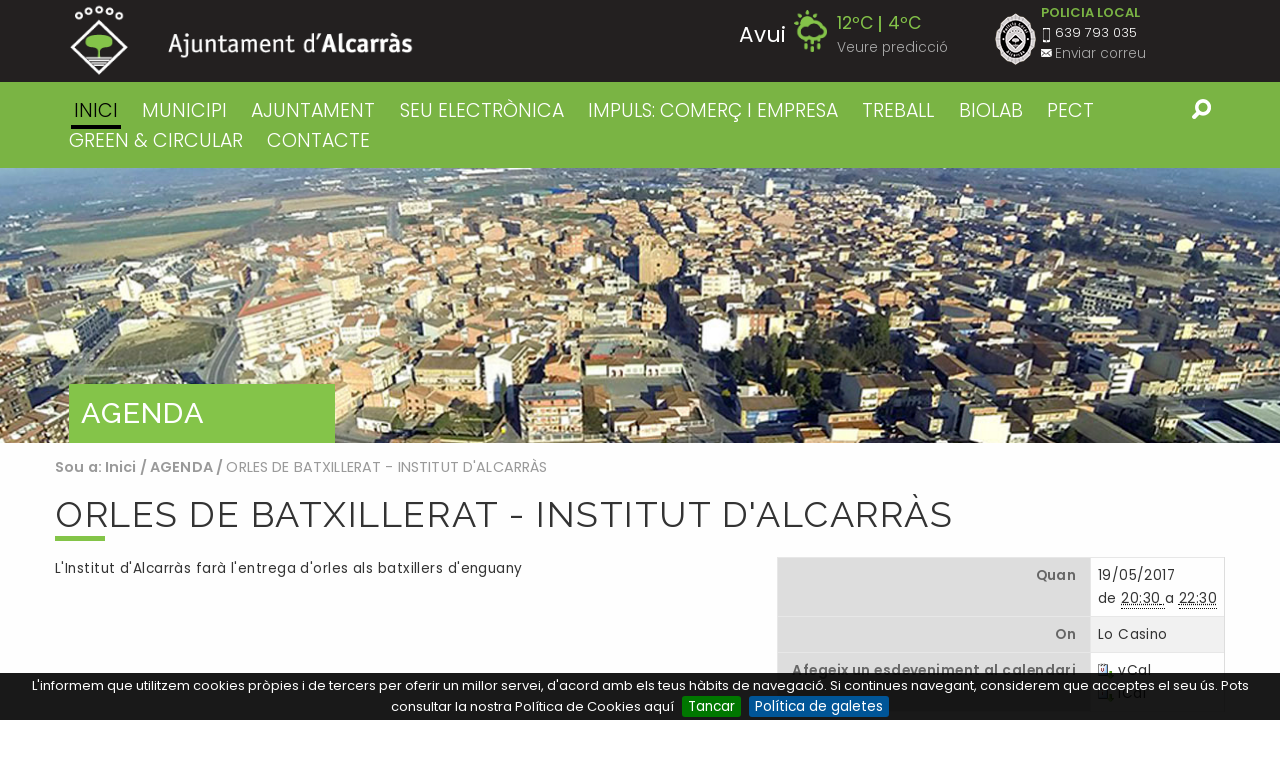

--- FILE ---
content_type: text/html;charset=utf-8
request_url: https://www.alcarras.cat/esdeveniments/orles-de-batxillerat-institut-dalcarras
body_size: 8419
content:

<!DOCTYPE html>

<html xmlns="http://www.w3.org/1999/xhtml" prefix="og: http://ogp.me/ns#" class="no-js" lang="ca">
    
    
    
    
    

<head>
    <meta http-equiv="Content-Type" content="text/html; charset=utf-8" />
    <meta property="og:image" content="https://www.alcarras.cat/esdeveniments/orles-de-batxillerat-institut-dalcarras/image_large" />
    <meta property="og:title" content="ORLES DE BATXILLERAT - INSTITUT D'ALCARRÀS" />
    
        <base href="https://www.alcarras.cat/esdeveniments/orles-de-batxillerat-institut-dalcarras" /><!--[if lt IE 7]></base><![endif]-->
    
    
        <meta content="text/html" name="DC.format" /><meta content="NouEvent" name="DC.type" /><meta content="2017/05/04 - " name="DC.date.valid_range" /><meta content="Ensenyament" name="keywords" /><meta content="2017-05-04T16:41:08+01:00" name="DC.date.modified" /><meta content="Ensenyament" name="DC.subject" /><meta content="2017-05-04T16:39:41+01:00" name="DC.date.created" /><meta content="ca" name="DC.language" />

  
    <link rel="stylesheet" type="text/css" media="screen" href="https://www.alcarras.cat/portal_css/Plone%20THEME%20Ajuntament%20Alcarras/reset-cachekey-7c2e973626bb81c4e8c8b0ada8dd3d49.css" />
    <link rel="stylesheet" type="text/css" media="screen" href="https://www.alcarras.cat/portal_css/Plone%20THEME%20Ajuntament%20Alcarras/base-cachekey-545208453adf1059d7759e41c6712c6b.css" />
    <link rel="stylesheet" type="text/css" href="https://www.alcarras.cat/portal_css/Plone%20THEME%20Ajuntament%20Alcarras/collective.js.jqueryui.custom.min-cachekey-2363fe28669e854782e0240db68221d9.css" />
        <!--[if lt IE 8]>    
    
    <link rel="stylesheet" type="text/css" media="screen" href="https://www.alcarras.cat/portal_css/Plone%20THEME%20Ajuntament%20Alcarras/IEFixes-cachekey-b455ae5714d5b90f2914fe4b7330704b.css" />
        <![endif]-->
    
    <style type="text/css" media="all">@import url(https://www.alcarras.cat/portal_css/Plone%20THEME%20Ajuntament%20Alcarras/TTGoogleMapStyle-cachekey-ef97d66f9ec2ba87e7d2895774d7648e.css);</style>
    <link rel="stylesheet" type="text/css" href="https://www.alcarras.cat/portal_css/Plone%20THEME%20Ajuntament%20Alcarras/resourcecollective.js.fullcalendarfullcalendar-cachekey-f2da83154426446bc3056e5c99e200bb.css" />
    <style type="text/css">@import url(https://www.alcarras.cat/portal_css/Plone%20THEME%20Ajuntament%20Alcarras/solgema_contextualcontentmenu-cachekey-958b596211cc4759dc237a19612d72b4.css);</style>
    <link rel="stylesheet" type="text/css" media="screen" href="https://www.alcarras.cat/portal_css/Plone%20THEME%20Ajuntament%20Alcarras/resourceplone.formwidget.autocompletejquery.autocomplete-cachekey-9f3acf0f7a7cf9ba754b6ba04e470421.css" />
    <style type="text/css" media="screen">@import url(https://www.alcarras.cat/portal_css/Plone%20THEME%20Ajuntament%20Alcarras/resourceplone.formwidget.contenttreecontenttree-cachekey-5bde68f28edec9c49c4ed6b474e92440.css);</style>
    <link rel="stylesheet" type="text/css" media="screen" href="https://fonts.googleapis.com/css?family=Raleway:400,300,500,600,700" />
    <link rel="stylesheet" type="text/css" media="screen" href="https://fonts.googleapis.com/css?family=Poppins:400,600,300" />
    <link rel="stylesheet" type="text/css" media="screen" href="https://www.alcarras.cat/portal_css/Plone%20THEME%20Ajuntament%20Alcarras/resourceplonetheme.ajalcarras.stylesheetsionicons.min-cachekey-45df1acaa2ae9170e081f4ccaf557f85.css" />
    <style type="text/css" media="screen">@import url(https://www.alcarras.cat/portal_css/Plone%20THEME%20Ajuntament%20Alcarras/resourceplonetheme.ajalcarras.stylesheetsnormalize-cachekey-51134c8fe41a67b79481c6ca76a98341.css);</style>
    <style type="text/css" media="screen">@import url(https://www.alcarras.cat/portal_css/Plone%20THEME%20Ajuntament%20Alcarras/++resource++plonetheme.ajalcarras.stylesheets/foundation.min.css);</style>
    <style type="text/css" media="screen">@import url(https://www.alcarras.cat/portal_css/Plone%20THEME%20Ajuntament%20Alcarras/resourceplonetheme.ajalcarras.stylesheetsplone-foundation-fixes-cachekey-f2b68c9892fa671508729a1ce0e3ba71.css);</style>
    <style type="text/css" media="screen">@import url(https://www.alcarras.cat/portal_css/Plone%20THEME%20Ajuntament%20Alcarras/resourceplonetheme.ajalcarras.stylesheetsjquery.bxslider-cachekey-927e48dbcf828fb2d77b5120888b9f7c.css);</style>
    <style type="text/css" media="screen">@import url(https://www.alcarras.cat/portal_css/Plone%20THEME%20Ajuntament%20Alcarras/resourceplonetheme.ajalcarras.stylesheetsmain-cachekey-20d642c95af22fc11e1e5f7a382ca664.css);</style>

  
  
    <script type="text/javascript" src="https://www.alcarras.cat/portal_javascripts/Plone%20THEME%20Ajuntament%20Alcarras/++resource++plonetheme.ajalcarras.javascripts/jquery.js"></script>
    <script type="text/javascript" src="https://www.alcarras.cat/portal_javascripts/Plone%20THEME%20Ajuntament%20Alcarras/register_function-cachekey-2f846661ad9d38173dde685fd04382ad.js"></script>
    <script type="text/javascript" src="https://www.alcarras.cat/portal_javascripts/Plone%20THEME%20Ajuntament%20Alcarras/collective.js.jqueryui.custom.min-cachekey-bee54aa0ddef7ea0b1e1b4c16b01299a.js"></script>
    <script type="text/javascript" src="https://www.alcarras.cat/portal_javascripts/Plone%20THEME%20Ajuntament%20Alcarras/resourcecollective.js.colorpicker.jseye-cachekey-75ccaae9164ebdec0ee3d83f70b3529f.js"></script>
    <script type="text/javascript" src="https://www.alcarras.cat/portal_javascripts/Plone%20THEME%20Ajuntament%20Alcarras/resourceplone.formwidget.autocompletejquery.autocomplete.min-cachekey-f03a173b3673233c5db75e8acd318d29.js"></script>
    <script type="text/javascript" src="https://www.alcarras.cat/portal_javascripts/Plone%20THEME%20Ajuntament%20Alcarras/++resource++plonetheme.ajalcarras.javascripts/foundation.min.js"></script>
    <script type="text/javascript" src="https://www.alcarras.cat/portal_javascripts/Plone%20THEME%20Ajuntament%20Alcarras/++resource++plonetheme.ajalcarras.javascripts/jquery.bxslider.min.js"></script>
    <script type="text/javascript" src="https://www.alcarras.cat/portal_javascripts/Plone%20THEME%20Ajuntament%20Alcarras/++resource++plonetheme.ajalcarras.javascripts/modernizr.js"></script>
    <script type="text/javascript" src="https://www.alcarras.cat/portal_javascripts/Plone%20THEME%20Ajuntament%20Alcarras/++resource++plonetheme.ajalcarras.javascripts/cookiebar.js"></script>


<title>ORLES DE BATXILLERAT - INSTITUT D'ALCARRÀS &mdash; Ajuntament d'Alcarràs</title>
        
    <link rel="canonical" href="https://www.alcarras.cat/esdeveniments/orles-de-batxillerat-institut-dalcarras" />

    <link rel="shortcut icon" type="image/x-icon" href="https://www.alcarras.cat/favicon.ico" />
    <link rel="apple-touch-icon" href="https://www.alcarras.cat/touch_icon.png" />


<script type="text/javascript">
        jQuery(function($){
            if (typeof($.datepicker) != "undefined"){
              $.datepicker.setDefaults(
                jQuery.extend($.datepicker.regional['ca'],
                {dateFormat: 'dd/mm/yy'}));
            }
        });
        </script>




    <link rel="search" href="https://www.alcarras.cat/@@search" title="Cerca en aquest lloc" />



        
        
        
        
         
    <link rel="stylesheet" href="https://www.alcarras.cat/++resource++plonetheme.ajalcarras.stylesheets/swipebox.min.css" />
    <script type="text/javascript" src="https://www.alcarras.cat/++resource++plonetheme.ajalcarras.javascripts/jquery.swipebox.min.js"></script>
    <script type="text/javascript">
      $(document).ready(function(){
        $(".swipebox").swipebox({
            useCSS : true, // false will force the use of jQuery for animations
            hideBarsDelay : 0, // 0 to always show caption and action bar
            videoMaxWidth : 1140, // videos max width
            beforeOpen: function(){}, // called before opening
            afterClose: function(){} // called after closing
        });
      });
    </script>

        <meta name="viewport" content="width=device-width, initial-scale=1.0">
        <meta name="generator" content="Plone - http://plone.org" />
    
</head>

<body class="template-nouevent_view portaltype-nouevent site-ajalcarras section-esdeveniments subsection-orles-de-batxillerat-institut-dalcarras userrole-anonymous" dir="ltr">
<div class="off-canvas-button-wrap">    
  <button type="button" class="button hide-for-large sandwich" data-toggle="offCanvas">
      <span id="sandwich" class="ion-navicon-round"></span>
  </button>
</div>
<div class="off-canvas-wrapper">
  <div class="off-canvas-wrapper-inner" data-off-canvas-wrapper>
    <div class="off-canvas position-left" id="offCanvas" data-off-canvas>

      <ul class="vertical menu" data-drilldown>
          <li class="large-3 columns">
              <a href="https://www.alcarras.cat/municipi">MUNICIPI</a>
              <ul class="vertical menu position-left">
                  <li>
                      <a href="https://www.alcarras.cat/municipi/on-som">On som</a>
                  </li>
                  <li>
                      <a href="https://www.alcarras.cat/municipi/historia">Història</a>
                  </li>
                  <li>
                      <a href="https://www.alcarras.cat/municipi/escut-i-bandera-1">Escut i Bandera</a>
                  </li>
                  <li>
                      <a href="https://www.alcarras.cat/municipi/coses-a-veure-1">Coses a veure</a>
                  </li>
                  <li>
                      <a href="https://www.alcarras.cat/municipi/galeria-dimatges">Galeria d'imatges</a>
                  </li>
                  <li>
                      <a href="https://www.alcarras.cat/municipi/festes-i-fires">Festes i Fires</a>
                  </li>
                  <li>
                      <a href="https://www.alcarras.cat/municipi/serveis-i-equipaments">Serveis i equipaments</a>
                  </li>
                  <li>
                      <a href="https://www.alcarras.cat/municipi/planol">Plànol</a>
                  </li>
              </ul>
          </li>
          <li class="large-3 columns">
              <a href="https://www.alcarras.cat/ajuntament">AJUNTAMENT</a>
              <ul class="vertical menu position-left">
                  <li>
                      <a href="https://www.alcarras.cat/ajuntament/butlleti">Lo Butlletí d'Alcarràs</a>
                  </li>
                  <li>
                      <a href="https://www.alcarras.cat/ajuntament/revista.info">Revista.info</a>
                  </li>
              </ul>
          </li>
          <li class="large-3 columns">
              <a href="https://www.alcarras.cat/seu-electronica-1">SEU ELECTRÒNICA</a>
              
          </li>
          <li class="large-3 columns">
              <a href="https://www.alcarras.cat/impuls-comerc-i-empresa">IMPULS: COMERÇ I EMPRESA</a>
              <ul class="vertical menu position-left">
                  <li>
                      <a href="https://www.alcarras.cat/impuls-comerc-i-empresa/subvencions-en-l2019ambit-del-comerc-i-dels-serveis-covid-19-2a-onada">SUBVENCIONS EN L’ÀMBIT DEL COMERÇ I DELS SERVEIS (COVID-19 2ª ONADA)</a>
                  </li>
                  <li>
                      <a href="https://www.alcarras.cat/impuls-comerc-i-empresa/comerc">Comerç</a>
                  </li>
                  <li>
                      <a href="https://www.alcarras.cat/impuls-comerc-i-empresa/subvencions-covid-10-per-al-comerc-2013-segona-convocatoria">Subvencions Covid-19 per al comerç – Segona convocatòria – Finalitzada</a>
                  </li>
                  <li>
                      <a href="https://www.alcarras.cat/impuls-comerc-i-empresa/industria">Indústria</a>
                  </li>
                  <li>
                      <a href="https://www.alcarras.cat/impuls-comerc-i-empresa/formacio-i-innovacio">Formació i Innovació</a>
                  </li>
                  <li>
                      <a href="https://www.alcarras.cat/impuls-comerc-i-empresa/canal-empresa">Canal Empresa</a>
                  </li>
                  <li>
                      <a href="https://www.alcarras.cat/impuls-comerc-i-empresa/subvencions-covid-19-per-al-comerc">Subvencions Covid-19 per al comerç - Finalitzada</a>
                  </li>
              </ul>
          </li>
          <li class="large-3 columns">
              <a href="https://www.alcarras.cat/treball-i-biolab">TREBALL</a>
              <ul class="vertical menu position-left">
                  <li>
                      <a href="https://www.alcarras.cat/treball-i-biolab/processos-destabilitzacio">Processos d'estabilització</a>
                  </li>
                  <li>
                      <a href="https://www.alcarras.cat/treball-i-biolab/ofertes-vigents">Ofertes vigents</a>
                  </li>
                  <li>
                      <a href="https://www.alcarras.cat/treball-i-biolab/oferta-publica-d2019ocupacio">Oferta Pública d’Ocupació</a>
                  </li>
                  <li>
                      <a href="https://www.alcarras.cat/treball-i-biolab/soc-campanya-agraria">SOC - CAMPANYA AGRÀRIA</a>
                  </li>
                  <li>
                      <a href="https://www.alcarras.cat/treball-i-biolab/soc-garantia-juvenil">SOC / Garantia Juvenil</a>
                  </li>
                  <li>
                      <a href="https://www.alcarras.cat/treball-i-biolab/imo-sil">IMO-SIL</a>
                  </li>
              </ul>
          </li>
          <li class="large-3 columns">
              <a href="https://www.alcarras.cat/biolab">BIOLAB</a>
              <ul class="vertical menu position-left">
                  <li>
                      <a href="https://www.alcarras.cat/biolab/biolab-baix-segre">Biolab Baix Segre</a>
                  </li>
                  <li>
                      <a href="https://www.alcarras.cat/biolab/biovalor">Biovalor</a>
                  </li>
              </ul>
          </li>
          <li class="large-3 columns">
              <a href="https://www.alcarras.cat/pect-green-circular">PECT GREEN &amp; CIRCULAR</a>
              <ul class="vertical menu position-left">
                  <li>
                      <a href="https://www.alcarras.cat/pect-green-circular/green-circular-b-ponent">GREEN &amp; CIRCULAR b. Ponent</a>
                  </li>
                  <li>
                      <a href="https://www.alcarras.cat/pect-green-circular/jornada-biohub-cat">Jornada BIOHUB CAT</a>
                  </li>
                  <li>
                      <a href="https://www.alcarras.cat/pect-green-circular/del-biolab-baix-segre-al-biohub-cat">Del Biolab Baix Segre al BIOHUB CAT</a>
                  </li>
                  <li>
                      <a href="https://www.alcarras.cat/pect-green-circular/congres-bit-2022">Congrés BIT 2022</a>
                  </li>
                  <li>
                      <a href="https://www.alcarras.cat/pect-green-circular/espai-biohub-lab">Espai BIOHUB LAB </a>
                  </li>
                  <li>
                      <a href="https://www.alcarras.cat/pect-green-circular/mural">Mural</a>
                  </li>
                  <li>
                      <a href="https://www.alcarras.cat/pect-green-circular/video-animat">Vídeo animat</a>
                  </li>
                  <li>
                      <a href="https://www.alcarras.cat/pect-green-circular/serie-de-video-podcast">Sèrie de vídeo podcast</a>
                  </li>
                  <li>
                      <a href="https://www.alcarras.cat/pect-green-circular/tallers-de-bioeconomia">Tallers de bioeconomia</a>
                  </li>
                  <li>
                      <a href="https://www.alcarras.cat/pect-green-circular/posavasos">Posavasos</a>
                  </li>
                  <li>
                      <a href="https://www.alcarras.cat/pect-green-circular/camp-d2019innovacio-biohub-cat">Camp d’innovació BIOHUB CAT</a>
                  </li>
              </ul>
          </li>
          <li class="large-3 columns">
              <a href="https://www.alcarras.cat/contacte">CONTACTE</a>
              <ul class="vertical menu position-left">
                  <li>
                      <a href="https://www.alcarras.cat/contacte/atencio-al-public">Atenció al públic</a>
                  </li>
                  <li>
                      <a href="https://www.alcarras.cat/contacte/bustia-de-suggeriments-1">Bústia de Suggeriments</a>
                  </li>
              </ul>
          </li>
      </ul>
    </div>

    <div class="off-canvas-content" data-off-canvas-content>
      <div id="portal-top">
        <div id="portal-header">
    <p class="hiddenStructure">
  <a accesskey="2" href="https://www.alcarras.cat/esdeveniments/orles-de-batxillerat-institut-dalcarras#content">Ves al contingut.</a> |

  <a accesskey="6" href="https://www.alcarras.cat/esdeveniments/orles-de-batxillerat-institut-dalcarras#portal-globalnav">Salta a la navegació</a>
</p>

<div id="portal-personaltools-wrapper">

<p class="hiddenStructure">Eines personals</p>



<ul class="actionMenu deactivated" id="portal-personaltools">
  <li id="anon-personalbar">
    
        <a href="https://www.alcarras.cat/login" id="personaltools-login">Identificació</a>
    
  </li>
</ul>

</div>



<div class="top-bar-wrapper line" id="pvc-logo">
<div class="row">
    <div class="medium-6 columns">

        <a id="portal-logo" title="Ajuntament d'Alcarràs" accesskey="1" href="https://www.alcarras.cat">
            <img src="logo-alcarras.png" alt="Logo Aj Alcarras" />
        </a>


    </div>
    <div class="medium-6 columns">
        <div class="row">
            <div class="medium-7 columns hide-for-small-only">
        
            
                
                    <div class="temperatures-wrap" style="opacity: 0; transition: .35s ease">
                        <ul class="temperatures fit">
                            
                                <li class="temperatura" data-index="0">
                                    <div class="row collapse">
                                        <div class="small-7 columns text-right">
                                            <strong class="dia">Avui</strong>
                                            <img height="30" width="30" class="image-aemet" src="++resource++plonetheme.ajalcarras.images/temps/43.png" />
                                        </div>
                                        <div class="small-5 columns">
                                            <ul class="temps fit">
                                                <li class="max">12ºC</li>
                                                <li class="min">4ºC</li>
                                            </ul>
                                            <a href="#" id="see-prediction">Veure predicció</a>
                                        </div>
                                    </div>
                                </li>
                            
                            
                                <li class="temperatura" data-index="1">
                                    <div class="row collapse">
                                        <div class="small-7 columns text-right">
                                            <strong class="dia">Divendres</strong>
                                            <img height="30" width="30" class="image-aemet" src="++resource++plonetheme.ajalcarras.images/temps/23.png" />
                                        </div>
                                        <div class="small-5 columns">
                                            <ul class="temps fit">
                                                <li class="max">16ºC</li>
                                                <li class="min">5ºC</li>
                                            </ul>
                                            
                                        </div>
                                    </div>
                                </li>
                            
                            
                                <li class="temperatura" data-index="2">
                                    <div class="row collapse">
                                        <div class="small-7 columns text-right">
                                            <strong class="dia">Dissabte</strong>
                                            <img height="30" width="30" class="image-aemet" src="++resource++plonetheme.ajalcarras.images/temps/43.png" />
                                        </div>
                                        <div class="small-5 columns">
                                            <ul class="temps fit">
                                                <li class="max">13ºC</li>
                                                <li class="min">6ºC</li>
                                            </ul>
                                            
                                        </div>
                                    </div>
                                </li>
                            
                            
                                <li class="temperatura" data-index="3">
                                    <div class="row collapse">
                                        <div class="small-7 columns text-right">
                                            <strong class="dia">Diumenge</strong>
                                            <img height="30" width="30" class="image-aemet" src="++resource++plonetheme.ajalcarras.images/temps/13.png" />
                                        </div>
                                        <div class="small-5 columns">
                                            <ul class="temps fit">
                                                <li class="max">14ºC</li>
                                                <li class="min">5ºC</li>
                                            </ul>
                                            
                                        </div>
                                    </div>
                                </li>
                            
                            
                                <li class="temperatura" data-index="4">
                                    <div class="row collapse">
                                        <div class="small-7 columns text-right">
                                            <strong class="dia">Dilluns</strong>
                                            <img height="30" width="30" class="image-aemet" src="++resource++plonetheme.ajalcarras.images/temps/26.png" />
                                        </div>
                                        <div class="small-5 columns">
                                            <ul class="temps fit">
                                                <li class="max">15ºC</li>
                                                <li class="min">7ºC</li>
                                            </ul>
                                            
                                        </div>
                                    </div>
                                </li>
                            
                            
                                <li class="temperatura" data-index="5">
                                    <div class="row collapse">
                                        <div class="small-7 columns text-right">
                                            <strong class="dia">Dimarts</strong>
                                            <img height="30" width="30" class="image-aemet" src="++resource++plonetheme.ajalcarras.images/temps/43.png" />
                                        </div>
                                        <div class="small-5 columns">
                                            <ul class="temps fit">
                                                <li class="max">13ºC</li>
                                                <li class="min">3ºC</li>
                                            </ul>
                                            
                                        </div>
                                    </div>
                                </li>
                            
                            
                                <li class="temperatura" data-index="6">
                                    <div class="row collapse">
                                        <div class="small-7 columns text-right">
                                            <strong class="dia">Dimecres</strong>
                                            <img height="30" width="30" class="image-aemet" src="++resource++plonetheme.ajalcarras.images/temps/23.png" />
                                        </div>
                                        <div class="small-5 columns">
                                            <ul class="temps fit">
                                                <li class="max">13ºC</li>
                                                <li class="min">2ºC</li>
                                            </ul>
                                            
                                        </div>
                                    </div>
                                </li>
                            
                        </ul>
                    </div>
                
            
        
            </div>
            <div class="medium-5 columns info-policia">
                <img src="logo-policia-local.png" alt="Logo Policia local" class="logo-policia" />
                <ul id="policia-local-info">
                    <li>POLICIA LOCAL</li>
                    <li class="info-tel">639 793 035</li>
                    <li><a href="mailto:sergent@alcarras.cat" class="info-mail">Enviar correu</a></li>
                </ul>
            </div>
        </div>



    </div>
</div>
</div>
<script>
$('ul.temperatures').height($('ul.temperatures').children().first().outerHeight())
var initialHeight = $('ul.temperatures').height(),
    heights = []
$('ul.temperatures').children().each(function(i,el){heights.push($(el).outerHeight())})

var totalHeight = heights.reduce(function(total,actual,index){return total + actual},0)

$('.temperatures-wrap').click(function(e){e.stopPropagation();})
$('#see-prediction').click(function(e){

e.preventDefault();
    $('ul.temperatures').css({height:totalHeight - 1})
    $('ul.temperatures').css({boxShadow:'0px 3px 4px #333'})
$('#see-prediction').addClass('open')
})
$(window).click(function(){
if($('#see-prediction').hasClass('open')){
    $('ul.temperatures').css({height:initialHeight})
    $('ul.temperatures').css({boxShadow:'0px 0px 0px transparent'})
$('#see-prediction').removeClass('open')
}
})
$('.temperatures-wrap').css({opacity: 1})
</script>
<div id="pvc-global-sections" class="global-nav-wrapper hide-for-small-only line">
<div class="row"><div class="medium-11 columns">

    <p class="hiddenStructure">Navigation</p>

    <ul id="portal-globalnav" class="fit"><li id="portaltab-index_html" class="selected"><a href="https://www.alcarras.cat" title="">Inici</a></li><li id="portaltab-municipi" class="plain"><a href="https://www.alcarras.cat/municipi" title="">MUNICIPI</a></li><li id="portaltab-ajuntament" class="plain"><a href="https://www.alcarras.cat/ajuntament" title="">AJUNTAMENT</a></li><li id="portaltab-seu-electronica-1" class="plain"><a href="http://alcarras.eadministracio.cat/info.4" title="Enllaç a la Seu Electrònica del Ajuntament d'Alcarràs">SEU ELECTRÒNICA</a></li><li id="portaltab-impuls-comerc-i-empresa" class="plain"><a href="https://www.alcarras.cat/impuls-comerc-i-empresa" title="">IMPULS: COMERÇ I EMPRESA</a></li><li id="portaltab-treball-i-biolab" class="plain"><a href="https://www.alcarras.cat/treball-i-biolab" title="">TREBALL</a></li><li id="portaltab-biolab" class="plain"><a href="https://www.alcarras.cat/biolab" title="">BIOLAB</a></li><li id="portaltab-pect-green-circular" class="plain"><a
    href="https://www.alcarras.cat/pect-green-circular" title="GREEN &amp; CIRCULAR b. Ponent és un Projecte d’Especialització i Competitivitat Territorial (PECT)">PECT GREEN &amp; CIRCULAR</a></li><li id="portaltab-contacte" class="plain"><a href="https://www.alcarras.cat/contacte" title="">CONTACTE</a></li></ul>

</div><div class="medium-1 columns">

<div id="portal-searchbox">

          <form id="cercador_form" action="https://www.alcarras.cat/@@search">

              <input class="searchButton" type="submit" />
          </form>

        </div>



</div></div></div>
</div>

      </div>

      
        <div id="main-title-wrapper">
            <div class="header-bg bgimage" style="background-image:url(/fs-ajalcarras/ajalcarras/esdeveniments/orles-de-batxillerat-institut-dalcarras/capcalera/image)">
              <div class="row">
                <div class="medium-3 columns">
                  <div id="selected-tab"><h2 class="menu-main-section">AGENDA</h2></div>
                </div>
              </div>
            </div>
        </div>
      


      
      <div id="portal-columns" class="row">
          <div id="portal-column-content">
                <div class="">
    	<div class="row">
    		<div class="small-12 columns">
          <div class="row">
                    
                    
                    
                    
	                        <div id="content" class="large-12 columns">
	                             
                      

                      

    <dl class="portalMessage info" id="kssPortalMessage" style="display:none">
        <dt>Info</dt>
        <dd></dd>
    </dl>


                      
	                            <div class="breadcrumb-wrap">
	                                <div class="row">
	                                    <!-- breadcrumbs -->
	                                    <div class="medium-12 columns">
	                                        <div id="viewlet-above-content"><div id="portal-breadcrumbs">

    <span id="breadcrumbs-you-are-here">Sou a:</span>
    <span id="breadcrumbs-home">
        <a href="https://www.alcarras.cat">Inici</a>
        <span class="breadcrumbSeparator">
            /
            
        </span>
    </span>
    <span id="breadcrumbs-1" dir="ltr">
        
            <a href="https://www.alcarras.cat/esdeveniments">AGENDA</a>
            <span class="breadcrumbSeparator">
                /
                
            </span>
            
         
    </span>
    <span id="breadcrumbs-2" dir="ltr">
        
            
            
            <span id="breadcrumbs-current">ORLES DE BATXILLERAT - INSTITUT D'ALCARRÀS</span>
         
    </span>

</div>
</div>
	                                    </div>
	                                </div>
	                            </div>

	                            

	                            

	                             <div id="viewlet-above-content-title"></div>
	                               
	                                 
	                                 <!-- <div metal:comment tal:omit-tag="" tal:condition="python:context.Type() != 'Collection (old-style)' and context.Type() != 'Collection'">
	                                   <h1 metal:use-macro="context/kss_generic_macros/macros/generic_title_view" class="documentFirstHeading underline green left">
	                                       Generic KSS Title. Is rendered with class="documentFirstHeading".
	                                   </h1>
	                                 </div> -->
	                                 
	                                      
	                                          <h1 id="parent-fieldname-title" class="documentFirstHeading underline green left upper">
	                                              ORLES DE BATXILLERAT - INSTITUT D'ALCARRÀS
	                                          </h1>
	                                      
	                                      
	                                  
	                               
	                             <div id="viewlet-below-content-title">
</div>
	                             
	                             
	                                 
	                                 
            
                
            
            
        
	                             

	                             <div id="viewlet-above-content-body"></div>

	                             <div id="content-core">
	                                 
    

        <div class="row">
           <div class="large-6 columns">
              
              
        <div class="" id="parent-fieldname-text-96e4a52ea93e4d47bb573e1142b856ae">
            <p>L'Institut d'Alcarràs farà l'entrega d'orles als batxillers d'enguany</p>
            
        </div>
    
              
            </div>
            <div class="large-6 columns">

              <div class="eventDetails">
                <table class="vertical listing" summary="Detalls de l'event">

                    <tbody>

                        <tr>
                            <th>Quan</th>
                            <td>
                                

                                19/05/2017 <br /> de <abbr id="parent-fieldname-startDate" class=" dtstart" title="2017-05-19T20:30:00+02:00"> <span class="explain">20:30</span> </abbr> a <abbr id="parent-fieldname-endDate" class=" dtend" title="2017-05-19T22:30:00+02:00"> <span class="explain">22:30</span> </abbr>
                            </td>
                        </tr>
                        <tr>
                            <th>On</th>
                            <td class="location">

                                
        <span class="" id="parent-fieldname-location-96e4a52ea93e4d47bb573e1142b856ae">
            Lo Casino
        </span>
    
                            </td>
                        </tr>
                        
                        
                        
                     <tr>
                            <th>Afegeix un esdeveniment al calendari</th>
                            <td>
                                <a href="https://www.alcarras.cat/esdeveniments/orles-de-batxillerat-institut-dalcarras/vcs_view" title="Baixa aquest esdeveniment en format vCal">
                                    <img src="https://www.alcarras.cat/icon_export_vcal.png" alt="" title="vCal export" height="16" width="16" />
                                    <span>vCal</span></a><br />
                                <a href="https://www.alcarras.cat/esdeveniments/orles-de-batxillerat-institut-dalcarras/ics_view" title="Baixa aquest esdeveniment en format iCal">
                                    <img src="https://www.alcarras.cat/icon_export_ical.png" alt="" title="iCal export" height="16" width="16" />
                                    <span>iCal</span></a>
                            </td>
                        </tr>
                    </tbody>
                </table>
              </div>

            <div class="newsImageContainer">
                <a href="https://www.alcarras.cat/esdeveniments/orles-de-batxillerat-institut-dalcarras/image" class="swipebox" id="parent-fieldname-image" title="ORLES DE BATXILLERAT - INSTITUT D'ALCARRÀS">
                   <img src="https://www.alcarras.cat/esdeveniments/orles-de-batxillerat-institut-dalcarras/image_mini" alt="ORLES DE BATXILLERAT - INSTITUT D'ALCARRÀS" />
                </a>
            </div>
            </div>
           
        </div>

        

        <span class="visualClear"><!-- --></span>

    

	                             </div>

	                            
	                                <div id="relatedItems" class="lg-line">
	                                    <div class="related-content">
	                                        <h3 class="related-title underline gray left">Elements relacionats<span class="title-line"></span></h3>
	                                        <ul>
	                                          <li>
	                                              
                                                  
                                                  
                                                  <a target="_blank" href="https://www.alcarras.cat/municipi/planol/equipaments/lo-casino" title="Lo Casino">Lo Casino</a>
	                                              
	                                          </li>
	                                        </ul>
	                                    </div>

	                                    
	                                </div>


	                            

	                            
	                        </div>
                    
                    
                    
                    
          </div>
        </div>
      </div>
                </div>
                <div id="viewlet-below-content"><div id="category" class="documentByLine">
  arxivat sota:
  <span>
    <a href="https://www.alcarras.cat/@@search?Subject%3Alist=Ensenyament" class="link-category" rel="nofollow">Ensenyament</a>
  </span>
</div>





</div>
          </div>
      </div>
      
      
      <div id="viewlet-below-content-body" class="lg-line">

    <div class="documentActions row">
        <div class="medium-6 columns">
            

                <p class="hiddenStructure">Accions del document</p>

                <ul class="document-actions">
                      <li id="document-action-send">
                          <a href="https://www.alcarras.cat/esdeveniments/orles-de-batxillerat-institut-dalcarras/sendto_form" title="">
                             <span>Enviar per email</span>
                          </a>
                      </li>
                      <li id="document-action-print">
                          <a href="javascript:this.print();" title="">
                             <span>Imprimeix-ho</span>
                          </a>
                      </li>
                </ul>
            
            
        </div>
        <div class="medium-6 columns text-right">
            <p class="share">Compartir</p>
            <ul class="social-share">
             <li>
                <a title="Facebook" target="_blank" href="https://www.facebook.com/sharer/sharer.php?u=https://www.alcarras.cat/esdeveniments/orles-de-batxillerat-institut-dalcarras"><img alt="Facebook" src="https://www.alcarras.cat/fbshare.png" /></a>
            </li>
            <li>
             <a title="Twitter" target="_blank" href="https://twitter.com/share?url=https://www.alcarras.cat/esdeveniments/orles-de-batxillerat-institut-dalcarras"><img alt="Twitter" src="https://www.alcarras.cat/twshare.png" /></a>
            </li>
<!--             <li>
             <a tal:attributes="href string:https://www.linkedin.com/shareArticle?mini=true&url=${url}" title="YouTube" target="_blank"><img  alt="YouTube" tal:attributes="src string:${portal_url}/ytshare.png"/></a>
            </li> -->
            <li class="show-for-small-only">
               <a data-action="share/whatsapp/share" title="Whatsapp" href="whatsapp://send?text=https://www.alcarras.cat/esdeveniments/orles-de-batxillerat-institut-dalcarras"><img alt="Whatsapp" src="https://www.alcarras.cat/whatsshare.png" /></a>
            </li>
            <li>
                <a title="Google+" target="_blank" href="https://plus.google.com/share?url=https://www.alcarras.cat/esdeveniments/orles-de-batxillerat-institut-dalcarras"><img alt="Google+" src="https://www.alcarras.cat/gshare.png" /></a>
            </li>
            </ul>
        </div>
    </div>

</div>
      
      
		  <div class="social-links-wrapper">
		    <ul class="text-center md-line" data-social-links data-size="56" data-target="_blank" data-color="white" data-shape="circle" data-folder="https://www.alcarras.cat/++resource++plonetheme.ajalcarras.javascripts/">
		       <li data-social data-url="https://www.facebook.com/ajuntamentalcarras" data-name="facebook"></li> 
		       <li data-social data-url="https://twitter.com/ajalcarras" data-name="twitter"></li> 
		       <li data-social data-url="https://www.youtube.com/user/ajuntamentalcarras" data-name="youtube"></li> 
		       <li data-social data-url="https://www.instagram.com/ajuntamentalcarras/" data-name="instagram"></li> 
		    </ul>
		  </div>


      

      
         
<div id="portal-footer">

     <div class="row">
          <div class="medium-3 small-12 columns">
               <img src="logo-alcarras.png" alt="Ajuntament d'Alcarràs" />
          </div>
          <div class="medium-3 small-12 columns">
            <div class="contacte">
              <p>Plaça de l'Església, 1, 25180 Alcarràs, Lleida</p>
              <p>Tel. 973 79 00 04</p>
              <a href="mailto:ajuntament@alcarras.cat" title="Contacta">ajuntament@alcarras.cat</a>
            </div>
          </div>
          <div class="medium-6 small-12 columns">
            <ul id="portal-siteactions" class="text-right">

                <li id="siteaction-Inici"><a href="https://www.alcarras.cat" accesskey="" title="Inici">Inici</a></li>
                <li id="siteaction-sitemap"><a href="https://www.alcarras.cat/sitemap" accesskey="3" title="Mapa del lloc">Mapa del lloc</a></li>
                <li id="siteaction-accessibility"><a href="https://www.alcarras.cat/accessibility-info" accesskey="0" title="Accessibilitat">Accessibilitat</a></li>
                <li id="siteaction-contact"><a href="https://www.alcarras.cat/contact-info" accesskey="9" title="Contacte">Contacte</a></li>
                <li id="siteaction-Avis Legal"><a href="https://www.alcarras.cat/avis-legal" accesskey="" title="Avis Legal">Avis Legal</a></li>
                <li id="siteaction-login"><a href="https://www.alcarras.cat/login" accesskey="" title="Accés">Accés</a></li>
            </ul>
            <div class="firma-semic text-right">Projecte desenvolupat per <img src="semic-logo.png" alt="SEMIC" /></div>
          </div>
     </div>
</div>
<script>
  (function(i,s,o,g,r,a,m){i['GoogleAnalyticsObject']=r;i[r]=i[r]||function(){
  (i[r].q=i[r].q||[]).push(arguments)},i[r].l=1*new Date();a=s.createElement(o),
  m=s.getElementsByTagName(o)[0];a.async=1;a.src=g;m.parentNode.insertBefore(a,m)
  })(window,document,'script','https://www.google-analytics.com/analytics.js','ga');

  ga('create', 'UA-94116018-1', 'auto');
  ga('send', 'pageview');

</script>
      
    </div>
  </div>
</div>
<script type="text/javascript" src="https://www.alcarras.cat/++resource++plonetheme.ajalcarras.javascripts/svg-icons.js"></script>
<script type="text/javascript">
    $(document).ready(function() {
    	$.cookieBar({ })
      $(document).foundation();
      $('body').live('click','#sandwich',function() {
          if($('#offCanvas').attr('aria-hidden') == "false"){
              $('#sandwich').attr('class','ion-close-round');
              $('#sandwich').closest('.off-canvas-button-wrap').addClass('is-open-left');
              $('body').attr('data-offcanvas','open')
          }else {
            $('#sandwich').attr('class','ion-navicon-round');
              $('#sandwich').closest('.off-canvas-button-wrap').removeClass('is-open-left');
              $('body').attr('data-offcanvas','closed')
          }
      })

      var pageHeight = $('#portal-top').height() + $('#portal-columns').height() + $('#viewlet-below-content-body').height() + $('.social-links-wrapper').height() + $('#portal-footer').height() 
      if (!isNaN(pageHeight)){
      	$('#content').css({minHeight:pageHeight - $('#content').height()})
      }

      if ($('#selected-tab').length > 0) {
        $('#selected-tab').css('minWidth',$('.portlet.portletNavigationTree').css('width'))
      }
    })
</script>

</body>
</html>


--- FILE ---
content_type: text/css;charset=utf-8
request_url: https://www.alcarras.cat/portal_css/Plone%20THEME%20Ajuntament%20Alcarras/resourceplonetheme.ajalcarras.stylesheetsmain-cachekey-20d642c95af22fc11e1e5f7a382ca664.css
body_size: 5706
content:

/* - ++resource++plonetheme.ajalcarras.stylesheets/main.css - */
@media screen {
/* https://www.alcarras.cat/portal_css/++resource++plonetheme.ajalcarras.stylesheets/main.css?original=1 */
/* */
body,html {color: #333;font-family: 'Poppins',Arial,sans-serif;font-size: 1rem;background-color: white;font-size: .9rem;}
#content-core {font-size: 0.95rem;line-height: 1.7rem;}
p,span,a,dl:not(.portalMessage) dt {color: #333;transition: .35s;font-size: .95rem;font-family: 'Poppins',Arial,sans-serif;font-weight: 400;}
strong {font-weight: 600;}
a:hover,a:focus {color: #83C448 !important;}
#edit-bar a:hover,#edit-bar a:focus {color: black !important;}
h1,h2,h3,h4,h5,h6 {font-family: 'Raleway',Arial,sans-serif;letter-spacing: 0.0425em;font-weight: 400;transition: .35s;line-height:3rem;}
/* */
h1 span,h1 a {font-size: inherit;}
h2 span,h2 a {font-size: inherit;}
h3 span,h3 a {font-size: inherit;}
h4 span,h4 a {font-size: inherit;}
h5 span,h5 a {font-size: inherit;}
.documentFirstHeading {font-size: 2.5rem;}
#parent-fieldname-title {margin-bottom: 1.5rem;}
#parent-fieldname-description {font-weight: 600;margin-bottom: 2rem;font-size: 1.1rem;line-height: 1.6rem;}
#plone-document-byline span,
#plone-document-byline a {font-size: .8rem; color: #aaa;}
#portal-personaltools {
position: static;
margin: 0;
color: white;
border-radius: 0;
padding: 2px 2px;
}
#content-core * {line-height: 1.6rem;letter-spacing: 0.0325em;}
ul[id^='bxslider'],
ul[id*='slide'],
ul.fit,
.fit {margin: 0;padding: 0;}
.bx-wrapper {margin: 0}
.bx-wrapper .bx-viewport {box-shadow: none;border: 0;background: transparent;left: 0;}
.xsm-line {padding: .25rem 0;}
.sm-line {padding: .5rem 0;}
.line {padding: 1rem 0;}
.md-line {padding: 2rem 0;}
.lg-line {padding: 3rem 0;}
.xl-line {padding: 4rem 0;}
.discrete {font-size: .8rem;color: #bbb;}
.xl-row {max-width: 97rem;}
.slim-button {border: 1px solid white;font-weight: 100;padding: 12px 26px 9px 26px;display: inline-block;}
.slim-button:hover,
.slim-button-black:hover {color: #83C448;border-color: #83C448;}
.slim-button-black {border: 1px solid #333;font-weight: 400;padding: 8px 11px 6px;display: inline-block;font-size: 1rem;}
.slim-button-black a {color: #333;}
.underline {position: relative;}
.underline:before {content: "";position: absolute;width: 50px;height: 5px;top: 100%;}
.underline.center:before {left: 46%;left: calc(50% - 25px);}
.underline.left:before {left: 0px;}
.underline.green:before {background-color: #83c448;}
.underline.gray:before {background-color: #cacaca;}
.upper {text-transform: uppercase;}
input[type="submit"]:not([class="searchButton"]) {background-color: #84C449;border: 0;color: white;padding: 4px 13px;text-shadow: 0px 1px 1px #666;transition: .35s;}
.button {background-color: #84C449;border: 0;color: white;text-shadow: 0px 1px 1px #666;transition: .35s;}
input[type="submit"]:not([class="searchButton"]):hover,
.button:hover {background-color: #689a3a;}
input[type="submit"]:not([class="searchButton"]):focus,
.button:focus {outline-color: #689a3a;}
#portal-searchbox #cercador_form {padding-top: 3px;}
#portal-searchbox #cercador_form input.searchButton {position:relative;border: 0;font-size: 0;color: transparent;background: transparent url('++resource++plonetheme.ajalcarras.images/search-icon.png') no-repeat center center;display: block;width: 20px;height: 20px;margin: 0 0 0 auto;}
#portal-searchbox #cercador_form input.searchButton:focus {outline: 0;}
#search-results {padding: 1rem 0 0 0;}
.documentFirstHeading #search-term {margin-left: 8px;}
#portal-columns {margin: 1rem auto 2rem auto;}
.header-bg {height: 275px;position: relative;}
::selection {
background: #84C449; /* */
color: white;
text-shadow: 0px 1px 1px #555;
}
::-moz-selection {
background: #84C449; /* */
color: white;
text-shadow: 0px 1px 1px #555;
}
#portal-column-one [data-anchor="content"] {width: 100% !important;}
body[data-offcanvas="open"] {overflow: hidden;}
ul.vertical.menu {height: 100vh;overflow: scroll;}
#offCanvas,
#offCanvas .is-drilldown {height: 100%;}
.off-canvas-content {min-height: 100vh;}
.off-canvas-button-wrap {display: initial;position: fixed; margin: 0;background: transparent; top: 0; left: 0;z-index: 9999999999;transition: -webkit-transform .5s ease;transition: transform .5s ease;}
.off-canvas-button-wrap button,
.off-canvas-button-wrap button:hover,
.off-canvas-button-wrap button:focus {padding: 2px 10px;border-radius: 4px;opacity: .8;margin: 5px;background-color: #83c448;}
.off-canvas-button-wrap button #sandwich {color: white;font-size: 1.7rem;}
.off-canvas-button-wrap button #sandwich.ion-navicon-round:before {display: block;margin: 3px 0px;}
.is-drilldown-submenu-parent>a:after {border-color: transparent transparent transparent #83c448;}
.js-drilldown-back>a:before {border-color: transparent #83c448 transparent transparent;}
.is-drilldown-submenu {transition: -webkit-transform .33s ease;transition: transform .33s ease;}
.off-canvas-button-wrap.is-open-left {-webkit-transform: translateX(250px);transform: translateX(250px);}
.vertical.menu a {text-align: left;}
.off-canvas .vertical.submenu {display: initial;}
.is-drilldown-submenu-parent>a:after,
.is-drilldown-submenu-parent>a:after {border-color: transparent transparent transparent #83c448;}
.js-drilldown-back>a:before,
.js-drilldown-back>a:before {border-color: transparent #83c448 transparent transparent;}
.vertical.menu > li:nth-child(odd) {background-color: #eee;}
.template-landing_view .off-canvas-content {height: 100vh;}
.top-bar-wrapper {background-color: #232020;color: white;}
.top-bar-wrapper a {color: #aaa;}
#policia-local-info {margin: 0;display: inline-block;width: 108px;}
#policia-local-info li:first-child {color: #7ab444;font-weight: 600;}
#policia-local-info li.info-tel {background: transparent url('++resource++plonetheme.ajalcarras.images/icons-header.png') no-repeat;background-position: left 5px;padding-left: 14px;font-weight: 100;}
#policia-local-info li .info-mail {background: transparent url('++resource++plonetheme.ajalcarras.images/icons-header.png') no-repeat;background-position: left -15px;padding-left: 14px;font-weight: 100;}
.top-bar-wrapper .small-4 img {vertical-align: baseline;}
.top-bar-wrapper .temperatures-wrap {display: block;margin: 0 0 0 auto;padding: 0;/* */height: 50px;position: relative;}
.top-bar-wrapper .temperatures-wrap ul.temperatures {margin: 0;overflow: hidden;transition: .35s ease-in-out;position: absolute;z-index: 999999;background-color: #232020;left: 0;top: 0;width: 100%;box-shadow: 0px 0px 0px transparent;}
.top-bar-wrapper .temperatures-wrap ul.temperatures ul.temps {margin: 0;}
.top-bar-wrapper .temperatures-wrap ul.temperatures li.temperatura {display: block;padding: .5rem 0;}
.top-bar-wrapper .temperatures-wrap ul.temperatures li.temperatura:not(:first-child){border-top: 2px solid #84c349;}
.top-bar-wrapper .temperatures-wrap ul.temperatures li.temperatura:last-child{border-bottom: 2px solid #84c349;}
/* */
/* */
.top-bar-wrapper .temperatures-wrap ul.temperatures li.temperatura img {height: 42px;width: auto;margin: 0 10px 0 5px;}
.top-bar-wrapper .temperatures-wrap ul.temperatures li.temperatura .dia {font-size: .9rem;font-weight: 300;    vertical-align: -webkit-baseline-middle;}
.top-bar-wrapper .temperatures-wrap ul.temperatures li.temperatura:first-child .dia { font-size: 1.5rem;font-weight: 400;    vertical-align: -webkit-baseline-middle;}
.top-bar-wrapper .temperatures-wrap ul.temperatures li.temperatura ul.temps li {    color: #84c349;font-weight: 400;font-size: 1.2rem;}
.top-bar-wrapper .temperatures-wrap ul.temperatures li.temperatura ul.temps li:first-child:after {    content: "";display: inline-block;height: 16px;width: 2px;background-color: #7ab444;vertical-align: middle;margin-left: 5px;margin-right: 4px;}
.temperatures-wrap #see-prediction {font-weight: 100;}
.logo-policia {    vertical-align: sub;}
.global-nav-wrapper {background-color: #7AB444;padding-bottom: .79rem;}
.global-nav-wrapper a {color: white;font-size: 1.33rem;font-weight: 300;transition: .2s ease-in;border: 2px transparent;padding: 5px;position: relative;}
.global-nav-wrapper a:before {content: "";position: absolute;background-color: black;width: 50px;height: 4px;bottom: 0px;left:45%;left: calc(50% - 25px);opacity: 0;transition: .35s;}
.global-nav-wrapper a:hover,
.global-nav-wrapper a:focus,
.global-nav-wrapper #portal-globalnav li.selected a {color: black !important;}
.global-nav-wrapper a:hover:before,
.global-nav-wrapper #portal-globalnav li.selected a:before {opacity: 1;}
.global-nav-wrapper #portal-globalnav #portaltab-index_html a {text-transform: uppercase;}
.global-nav-wrapper #portal-globalnav li:not(:last-child) a {margin-right: 1rem;}
#slider-portada .slide .bgimage {height: 410px;max-height: 100vh;}
#slider-portada .slide .bgimage .info-slide {display: inline-block;background-color: rgba(0,0,0,.66);color: white;padding: .75rem 1rem;    position: absolute;left: 50%;    bottom: 0;
transform: translate(-50%,-59px);}
#slider-portada .slide .bgimage .info-slide a {color:white}
#slider-portada .slide .bgimage .info-slide .title {font-size: 2rem;font-weight: 700;margin: 0;line-height: 42px;}
#slider-portada .slide .bgimage .info-slide .desc {color: #83C448;font-size: 1.2rem;font-weight: 600;margin-bottom: 0;}
#slider-portada .slide .bgimage .info-slide .slim-button {font-size: 1.25rem;}
.slider-portada-wrapper .bx-wrapper .bx-pager {padding: 0 0 1.5rem 0;bottom: 0;}
.slider-portada-wrapper .bx-wrapper .bx-pager.bx-default-pager a {background-color: #fefefe;}
.slider-portada-wrapper .bx-wrapper .bx-pager.bx-default-pager a:hover,
.slider-portada-wrapper .bx-wrapper .bx-pager.bx-default-pager a.active {background-color: #83C448;}
.ebando-wrapper {background-color: #E6E4E5;}
.ebando-wrapper .pregons-title {background-color: #f1f1f1;position: relative;height: 100%;}
.ebando-wrapper .pregons-title .triangle {position: absolute;left: 100%;top: 0;bottom: 0;border-style: solid;border-color: #f1f1f1 transparent transparent #f1f1f1;}
.ebando-wrapper .pregons-title .left-side {background-color: #f1f1f1;position: absolute;right: 100%;bottom: 0;top: 0;width: 50vw;}
.ebando-wrapper .pregons-stream-wrapper {padding-left: 36px;}
.ebando-wrapper .bx-wrapper .bx-controls-direction a {background: url('++resource++plonetheme.ajalcarras.images/arrows.png') no-repeat; height: 37px;width: 20px;-webkit-filter: brightness(55%);filter: brightness(55%);}
.ebando-wrapper .bx-wrapper .bx-controls-direction a.bx-prev{background-position: left center;}
.ebando-wrapper .bx-wrapper .bx-controls-direction a.bx-next{background-position: right center;}
.ebando-wrapper .bando {padding: 0px 50px;}
.ebando-wrapper .bando .title {color: #222;font-weight: 600;border-bottom: 1px solid #aaa;margin-bottom: 1rem;}
.ebando-wrapper .bando .summary {padding-right: 5px;}
.new-wrapper .link .image-wrapper {overflow: hidden;}
.new-wrapper .link .image-wrapper .bgimage {height: 225px;transition: .35s;}
.new-wrapper .link:hover .image-wrapper .bgimage {transform: scale(1.2);-webkit-transform: scale(1.2);}
.new-wrapper .link .title-wrapper {background-color: #F1F1F1;padding: 10px 14px 14px;}
.new-wrapper .link .title-wrapper .title {margin: 0;font-size: 1rem;color: #444;display: block;font-weight: 400;}
.banners-wrapper {overflow: hidden;}
.banners-wrapper .row > .column:nth-child(-n+3) {padding-bottom: .5rem;}
.banners-wrapper .row > .column:nth-child(3n+1) {padding-right: .25rem;}
.banners-wrapper .row > .column:nth-child(3n+2) {padding: 0 .25rem;}
.banners-wrapper .row > .column:nth-child(3n) {padding-left: .25rem;}
.banners-wrapper .xl-row > .columns:first-child {padding-right: .25rem;}
.banners-wrapper .xl-row > .columns:last-child {padding-left: .25rem;}
.banner-wrapper {position: relative;background-color: black;}
.banner-wrapper .bgimage {height: 235px;opacity: .5;transition: .35s;}
.banner-wrapper .text-wrapper {position: absolute;left: 0;bottom: 0;top: 0;right: 0;color: white;padding: 0 2rem;}
.banner-wrapper .text-wrapper .title,
.banner-wrapper .text-wrapper p {color: white;font-family: 'Poppins',Arial,sans-serif;}
.banner-wrapper .text-wrapper .title {font-size: 1.75rem;font-weight: 100;padding: 0 1.5rem;transform: translateY(-50%);}
.banner-wrapper .text-wrapper .desc-wrapper {border: 1px solid white;padding: 10px 10px 8px;opacity: 0;transition: .5s, opacity 1.2s;transform: translateY(100%)}
.banner-wrapper .text-wrapper .desc-wrapper p {margin: 0;font-weight: 100;}
.banner-wrapper .text-wrapper .desc-wrapper p.green-font {color: #83C448;}
.banner-wrapper .link:hover .bgimage {opacity: .2;}
.banner-wrapper .wrapper-wrapper {position: absolute;width: 90%;transition: .35s;transform: translate(-50%,0%);left: 50%;top: 50%;}
.banner-wrapper .link:hover .wrapper-wrapper {top: 50%;left: 50%;transform: translate(-50%,-50%);}
.banner-wrapper .link:hover .text-wrapper .title {transform: translateY(0%);}
.banner-wrapper .link:hover .text-wrapper .desc-wrapper {opacity: 1;transform: translateY(0%);}
.plens-wrapper {background-color: #E5E3E4;}
.plens-wrapper iframe {width: 100%;}
.plens-wrapper .button-wrapper {background-color: #F1F1F1;text-align: center;width: 100%;}
.plens-wrapper .button-wrapper .slim-button {color: #333;border-color: #333;    font-weight: 400;}
.plens-wrapper .button-wrapper .slim-button:hover {border-color:  #83C448;}
.plens-wrapper .ple {padding-right:.9375rem;padding-left:.9375rem;padding-top: .5rem;}
.plens-wrapper .ple .title {font-weight: 600;}
.plens-wrapper .ple .data {font-weight: 400;font-size:1.1rem;}
.plens-wrapper .ple .download {font-weight: 400;color: #5e9e25;font-size:1.1rem;}
.plens-wrapper .ple .info-ple {background: transparent url('++resource++plonetheme.ajalcarras.images/cal-icon.png') no-repeat left center;padding-left: 30px;}
.event-wrapper .link .image-wrapper {overflow: hidden;}
.event-wrapper .link .image-wrapper .bgimage {height: 150px;transition: .35s;}
.event-wrapper .link:hover .image-wrapper .bgimage {transform: scale(1.2);-webkit-transform: scale(1.2);}
.event-wrapper .link .title-wrapper {background-color: #F1F1F1;padding: 10px 14px 14px;}
.event-wrapper .link .title-wrapper .title {margin: 0;font-size: 1rem;color: #444;display: block;font-weight: 400;line-height: 18px;margin-bottom: .5rem;}
.event-wrapper .link .title-wrapper .data {font-size: .9rem;}
.events-wrapper .slim-button-black {margin-top: .5rem;}
.events-wrapper .slide .event-wrapper:first-child {padding-right: .75rem;}
.events-wrapper .slide .event-wrapper:nth-child(2) {padding: 0 .25rem;}
.events-wrapper .slide .event-wrapper:last-child:not(:first-child) {padding-left: .75rem;}
.events-wrapper .header-wrapper {margin-bottom: 1rem;}
.events-wrapper .bx-wrapper .bx-pager.bx-default-pager a {background-color: #ffffff;border: 3px solid #83c448;width: 14px;height: 14px;border-radius: 50%;}
.events-wrapper .bx-wrapper .bx-pager.bx-default-pager a.active {background-color: #83c448;}
.events-wrapper .bx-wrapper .bx-pager {bottom: -40px;}
.events-wrapper .links {margin: 0;padding: 0;border-top: 4px solid #ccc}
.events-wrapper .links li {display: block;border-bottom: 1px solid #ccc;}
.events-wrapper .links li a {font-size: 1.1rem;font-weight: 300;color: #222;padding: 12px 0px 10px 5px;display: block;position: relative;}
.events-wrapper .links li a:after {content:"";background: transparent url('++resource++plonetheme.ajalcarras.images/sm-arrow-right.png') no-repeat center center;position: absolute;top: 0;bottom: 0;width: 12px;height: 100%;right: -12px;opacity: 0;transition: .35s ease-out;}
.events-wrapper .links li a:hover:after {right: 5px;opacity: 1;}
.events-wrapper .a-un-click-wrapper {background: transparent url('++resource++plonetheme.ajalcarras.images/a-un-click.png') no-repeat left center;padding-left: 61px;min-height: 61px;}
.banner-allargat-wrapper .bx-wrapper .bx-controls-direction a {background: url('++resource++plonetheme.ajalcarras.images/arrows.png') no-repeat; height: 37px;width: 20px;}
.banner-allargat-wrapper .bx-wrapper .bx-controls-direction a.bx-prev{background-position: left center;}
.banner-allargat-wrapper .bx-wrapper .bx-controls-direction a.bx-next{background-position: right center;}
.banner-allargat-wrapper .bgimage {height: 175px}
.social-stream-wrapper {background-color: #EFEFEF}
.social-stream-wrapper .underline-green:before {width: 75px;}
.social-stream-wrapper .underline-green.center:before {left: 40%;left: calc(50% - 37.5px);}
.social-links-wrapper {background: url('++resource++plonetheme.ajalcarras.images/social-bar-bg.jpg') no-repeat center center;background-size: cover;}
.social-links-wrapper .social-links {margin: 0;}
.social-links-wrapper .social-links li {display: inline-block;margin: 0 .5rem;}
.social-links-wrapper .social-links li a {background: url('++resource++plonetheme.ajalcarras.images/social-icons.png') no-repeat top left;display: inline-block;width: 48px;height: 48px;border-radius: 50%;transition: 0s;}
.social-links-wrapper .social-links li a.facebook {background-position: 0px 0px }
.social-links-wrapper .social-links li a.twitter {background-position: -49px 0px }
.social-links-wrapper .social-links li a.youtube {background-position: -98px 0px }
.social-links-wrapper .social-links li a.google-plus {background-position: -146px 0px }
.social-links-wrapper .social-links li a.facebook:hover {background-position: 0px -49px }
.social-links-wrapper .social-links li a.twitter:hover {background-position: -49px -49px }
.social-links-wrapper .social-links li a.youtube:hover {background-position: -98px -49px }
.social-links-wrapper .social-links li a.google-plus:hover {background-position: -146px -49px }
/* */
#portal-footer {background-color: #232020;color: white;padding: 3rem 0;}
#portal-footer * {color: white;font-weight: 100;}
#portal-footer p {margin-bottom: 5px;font-size: .85rem;}
#portal-footer .contacte a {font-size: .85rem;}
#portal-footer a,
#portal-footer .firma-semic {font-size: .85rem;}
#portal-footer #portal-siteactions {margin-left: 0;}
#portal-footer #portal-siteactions > li:not(:last-child):after {content: "";display: inline-block;width: 1px;height: 12px;background-color: white;margin: 0 5px 0 10px;vertical-align: middle;}
#portal-footer > .row > div:nth-child(2) {border-left: 1px solid #404040;}
#relatedItems .related-title {color: #222;font-size: 1.5rem;font-weight: 600;margin-bottom: 1.5rem;}
#relatedItems li {color: #828282;padding-left: .5rem;font-size: 1.1rem;margin-bottom: 0 !important;}
#relatedItems .related-content {margin-bottom: 3rem;}
#relatedItems li a {font-size: 1rem;letter-spacing: 0.0325em;}
#relatedItems .related-images .column {background-color: black;}
#relatedItems .related-images .bgimage {height: 150px;opacity: .5;transition: .35s;}
#relatedItems .related-images .bgimage:hover {opacity: 1;cursor: pointer;}
.breadcrumb-wrap {margin-bottom: 1rem;}
.breadcrumb-wrap #portal-breadcrumbs * {font-size: 1rem;font-weight: 600;color: #9A9A9A;letter-spacing: 0.01rem;}
.breadcrumb-wrap #portal-breadcrumbs #breadcrumbs-current {font-weight: 400;}
#viewlet-below-content-body {background-color: #F1F1F1;}
.documentActions ul{margin:0;display:inline;list-style-type: none;}
.documentActions p.share{display:inline;margin-right:1.25rem;font-size: 0.9rem;font-weight: 600;}
.documentActions ul li {margin-right: 0.9rem;display: inline-block;}
.documentActions ul li span {display: inline-block;font-size: 1rem;font-weight: 600;padding-top: 11px;color: #222;}
.documentActions ul li.last_action{margin-right:0;}
.documentActions ul li#document-action-print a{background: transparent url('++resource++plonetheme.ajalcarras.images/icon-print.png') no-repeat 0 0;display: inline-block;height: 42px;margin-right: 20px;padding-left: 56px;}
.documentActions ul li#document-action-send a{background: transparent url("++resource++plonetheme.ajalcarras.images/icon-send.png") no-repeat scroll 0 0;display: inline-block;height: 42px;margin-right: 20px;padding-left: 56px;}
.documentActions ul li#document-action-rss a{background: transparent url("++resource++plonetheme.ajalcarras.images/icon-rss.png") no-repeat scroll 0 0;display: inline-block;height: 42px;margin-right: 0px;padding-left: 56px;}
ul.navTree.navTreeLevel0 {margin: 0;padding: 0;/* */}
ul.navTree.navTreeLevel0 li {margin: 0;padding: .75rem 0 !important;}
dl.portlet ul.navTreeLevel0 > .navTreeItem {border-bottom: 1px solid #ddd;}
dl.portlet ul.navTree .navTreeCurrentItem {background-color: transparent;border: 0;margin: 0;color: #83C446;}
dl.portlet ul.navTree .navTreeCurrentItem a,
dl.portlet ul.navTree .navTreeCurrentItem span {color: #83C446;    font-size: 1.1rem;font-weight: 100;}
dl.portlet ul.navTree a,
dl.portlet ul.navTree span {font-size: 1.1rem;font-weight: 100;color: #000;}
#selected-tab {background-color: #84C449;color: white;font-size: 2rem;font-weight: 100;padding: 8px 12px;text-transform: uppercase;position: absolute;bottom: 0;min-width: 266px;}
#selected-tab .menu-main-section {margin: 0;font-size: 2rem;font-weight: 500;}
table img{max-width: none;}
.template-ple_view #content .fields-info {list-style: none;margin: 0}
.template-ple_view #content .fields-info li {margin-bottom: 10px !important;}
.template-ple_view #content .fields-info strong {display: block;font-size: 1rem;}
#content-core .tileItem {margin-bottom: 1rem;}
#content-core h3.tileHeadline,
#content-core h2.tileHeadline {line-height: 2.5rem;}
#content-core h3.tileHeadline a,
#content-core h2.tileHeadline a {font-weight: 400;
font-size: 1.33rem;
line-height: 1rem;}
.template-atct_album_view .bgimage {height: 160px;margin-bottom: 1.5rem;}
.photoAlbumEntryTitle {display: none;}
.photoAlbumEntryWrapper {height: 170px;margin-bottom: 7px;width: 100%;}
.listingBar a:hover {color: white !important;background-color: #83C448 !important;border-color: #83C448 !important;}
.template-folder_summary_view p.tileBody {margin-bottom: 0;}
.template-custom_summary_view .bgimageTileNews {height: 160px;transition: .35s;}
.template-custom_summary_view .bgimageTileNews:hover {opacity: .8;}
.template-folder_summary_view.subsection-administracio-municipal-plens .tileItem.visualIEFloatFix:nth-child(even) {
background-color: #f1f1f1;
}
@media screen {
#cookie-bar {background-color:rgba(0, 0, 0, 0.9); height:auto; line-height:24px; color:#eeeeee; text-align:center; padding:3px 0;}
#cookie-bar.fixed {position:fixed; top:0; left:0; width:100%;}
#cookie-bar.fixed.bottom {bottom:0; top:auto;}
#cookie-bar p {margin:0; padding:0;font-size:.9rem;color: white;}
#cookie-bar a {color:#ffffff; display:inline-block; border-radius:3px; text-decoration:none; padding:0 6px; margin-left:8px;}
#cookie-bar .cb-enable {background:#007700;}
#cookie-bar .cb-enable:hover {background:#009900;}
#cookie-bar .cb-disable {background:#990000;}
#cookie-bar .cb-disable:hover {background:#bb0000;}
#cookie-bar .cb-policy {background:#005597;}
#cookie-bar .cb-policy:hover {background:#1583cc;}
}
@media screen and (max-width: 39.9375em) {
h1 {font-size: 1.85rem;}
h2 {font-size: 1.75rem;}
h3 {font-size: 1.65rem;}
.off-canvas-content {min-height: 100%;}
.off-canvas-button-wrap {opacity: .8;}
.off-canvas-button-wrap.is-open-left {opacity: 1;}
.off-canvas-button-wrap button {box-shadow: -2px 2px 2px #aaa;}
.off-canvas-button-wrap button:focus,
.off-canvas-button-wrap button.active {outline: 0;}
.logo-policia {vertical-align: baseline;}
.top-bar-wrapper {text-align: center;}
a#portal-logo {margin: 1rem 0;}
#slider-portada .slide .bgimage .info-slide {width: 80%;}
.ebando-wrapper .pregons-stream-wrapper {padding-left: 0px;}
.new-wrapper {margin-bottom: 1rem;}
.banners-wrapper .row > .column {padding: 0 0 1rem 0 !important;}
.banners-wrapper .xl-row > .columns,
.events-wrapper .slide .event-wrapper {padding-left: .625rem !important;padding-right: .625rem !important;}
.header-wrapper .text-right {text-align: center;}
.events-wrapper .slide .event-wrapper {margin-bottom: 1rem;}
.events-wrapper > .row > .medium-8 {margin-bottom: 4rem;}
#portal-footer {text-align: center;}
#portal-siteactions {margin-top: 1rem;text-align: center;}
.firma-semic {text-align: center;}
#portal-logo img {    padding: 1rem 3rem;
height: auto;}
.info-policia {    padding-left: 25%;
padding-bottom: .5rem;}
#parent-fieldname-image {
max-width: 100%;
margin: 0 0 1rem 0;
}
}
.dcsns-toolbar {
overflow: initial !important;
z-index: 9999999;
}
#dcsns-filter.dc-center {
position: absolute !important;
left: 0 !important;
top: 0 !important;
float: none !important;
display: block !important;
margin-left: 0 !important;
padding-left: 0 !important;
}
.dcsns-toolbar .filter li a {
float: none !important;
background: transparent !important;
width: 42px !important;
height: 42px !important;
border-radius: 50% !important;
}
.dcsns-toolbar .filter li img {
margin: 0 !important;
height: auto !important;
width: auto !important;
}
.dcsns-toolbar .filter li a,
.dcsns-toolbar .filter .link-all {padding: 0 !important;margin-bottom: 10px !important;}
#dcsns-filter a[data-group="dc-filter"] {transform: scale(.75);transition: .35s;}
#dcsns-filter a[data-group="dc-filter"].iso-active {transform: scale(1);}
.template-portada_view #plone-contentmenu-display {display: none;}
.logo-policia {float:left;    margin-right: 5px;
margin-top: 10px;}
#policia-local-info {width: initial;float: left;}
#policia-local-info li {display: block;}
/* */
#pvc-logo {padding: 3px 0;}
#portal-logo img {height: 76px}
#parent-fieldname-image {
max-width: 400px;
margin: 0 0 1rem 1rem;
}
.hiddenStructure {visibility: hidden; display: none;}
[id^="parent-fieldname-text"] p,
#content-core p {
margin: 0;
padding: 0
}
.userrole-anonymous #portal-personaltools {display: none;}
/* */
#content form {}
form textarea,
form .plone_jscalendar select { width: auto; }
form .plone_jscalendar select { display:inline-block; }
form .label { display: block; font-weight: normal; color: #333333; background-color: transparent; padding:0; line-height: 1.5em; font-size: .9rem;  }
form .calendar table { margin-bottom: 0; }
form .calendar td.button { display: table-cell; }
}



--- FILE ---
content_type: image/svg+xml
request_url: https://www.alcarras.cat/++resource++plonetheme.ajalcarras.javascripts/svg/circle/18-youtube.svg
body_size: 3789
content:
<?xml version="1.0" encoding="utf-8"?>
<!-- Generator: Adobe Illustrator 16.0.4, SVG Export Plug-In . SVG Version: 6.00 Build 0)  -->
<!DOCTYPE svg PUBLIC "-//W3C//DTD SVG 1.1//EN" "http://www.w3.org/Graphics/SVG/1.1/DTD/svg11.dtd">
<svg version="1.1" id="Layer_1" xmlns="http://www.w3.org/2000/svg" xmlns:xlink="http://www.w3.org/1999/xlink" x="0px" y="0px"
	 width="56.693px" height="56.693px" viewBox="0 0 56.693 56.693" enable-background="new 0 0 56.693 56.693" xml:space="preserve">
<g>
	<polygon points="17.833,31.853 19.616,31.853 19.616,40.71 21.339,40.71 21.339,31.853 23.12,31.853 23.12,30.345 17.833,30.345 	
		"/>
	<path d="M28.413,24.493c0.234,0,0.42-0.062,0.557-0.189c0.137-0.131,0.207-0.309,0.207-0.533v-4.59c0-0.184-0.07-0.334-0.211-0.445
		c-0.141-0.115-0.324-0.172-0.553-0.172c-0.209,0-0.379,0.057-0.512,0.172c-0.131,0.111-0.195,0.262-0.195,0.445v4.59
		c0,0.23,0.061,0.408,0.184,0.533C28.011,24.431,28.187,24.493,28.413,24.493z"/>
	<path d="M32.212,32.97c-0.238,0-0.473,0.061-0.705,0.182c-0.229,0.121-0.449,0.301-0.654,0.533v-3.34h-1.545V40.71h1.545v-0.586
		c0.199,0.236,0.418,0.408,0.652,0.52c0.232,0.111,0.5,0.166,0.801,0.166c0.451,0,0.801-0.143,1.037-0.432
		c0.24-0.291,0.361-0.705,0.361-1.246v-4.244c0-0.627-0.127-1.104-0.385-1.428C33.065,33.134,32.696,32.97,32.212,32.97z
		 M32.128,38.921c0,0.246-0.045,0.42-0.133,0.527c-0.088,0.109-0.225,0.162-0.412,0.162c-0.129,0-0.25-0.029-0.369-0.082
		c-0.117-0.053-0.24-0.146-0.361-0.27v-4.764c0.104-0.107,0.209-0.186,0.314-0.234c0.105-0.053,0.215-0.076,0.324-0.076
		c0.205,0,0.365,0.066,0.477,0.197c0.107,0.135,0.16,0.33,0.16,0.59V38.921z"/>
	<path d="M26.628,38.874c-0.143,0.164-0.301,0.299-0.473,0.408c-0.172,0.107-0.316,0.16-0.426,0.16
		c-0.145,0-0.248-0.039-0.314-0.121c-0.062-0.08-0.096-0.211-0.096-0.391v-5.867h-1.527v6.395c0,0.457,0.09,0.793,0.268,1.025
		c0.182,0.227,0.445,0.34,0.799,0.34c0.287,0,0.584-0.078,0.889-0.242c0.305-0.166,0.598-0.4,0.881-0.709v0.838h1.529v-7.646h-1.529
		V38.874z"/>
	<path d="M28.347,5.155c-13.6,0-24.625,11.025-24.625,24.625c0,13.602,11.025,24.625,24.625,24.625
		c13.6,0,24.625-11.023,24.625-24.625C52.972,16.18,41.946,5.155,28.347,5.155z M32.325,17.317h1.719v6.459
		c0,0.201,0.039,0.344,0.111,0.432c0.07,0.09,0.188,0.137,0.35,0.137c0.125,0,0.285-0.061,0.48-0.178
		c0.191-0.121,0.369-0.271,0.529-0.457v-6.393h1.723v8.424h-1.723v-0.93c-0.314,0.342-0.645,0.605-0.99,0.783
		c-0.342,0.178-0.674,0.27-0.998,0.27c-0.398,0-0.697-0.127-0.9-0.379c-0.199-0.248-0.301-0.623-0.301-1.129V17.317z M25.935,19.243
		c0-0.65,0.23-1.17,0.693-1.561c0.465-0.383,1.088-0.578,1.869-0.578c0.713,0,1.295,0.205,1.752,0.611
		c0.453,0.406,0.68,0.934,0.68,1.578v4.35c0,0.723-0.223,1.287-0.666,1.695c-0.449,0.408-1.062,0.613-1.844,0.613
		c-0.752,0-1.355-0.211-1.807-0.631c-0.451-0.426-0.678-0.996-0.678-1.711V19.243z M21.247,14.323l1.258,4.562h0.123l1.197-4.562
		h1.969l-2.254,6.682v4.737h-1.938v-4.526l-2.307-6.893H21.247z M43.786,38.356c0,3.047-2.471,5.52-5.518,5.52H19.092
		c-3.049,0-5.52-2.473-5.52-5.52v-4.438c0-3.049,2.471-5.52,5.52-5.52h19.176c3.047,0,5.518,2.471,5.518,5.52V38.356z"/>
	<path d="M36.827,32.874c-0.686,0-1.24,0.207-1.674,0.627c-0.432,0.416-0.65,0.959-0.65,1.617v3.438
		c0,0.738,0.199,1.316,0.592,1.734c0.393,0.42,0.932,0.631,1.617,0.631c0.762,0,1.334-0.197,1.715-0.592
		c0.387-0.398,0.576-0.988,0.576-1.773v-0.393h-1.572v0.348c0,0.451-0.053,0.742-0.152,0.873s-0.277,0.197-0.531,0.197
		c-0.244,0-0.416-0.076-0.518-0.23c-0.1-0.158-0.148-0.436-0.148-0.84v-1.439h2.922v-1.953c0-0.723-0.186-1.277-0.562-1.666
		C38.065,33.067,37.526,32.874,36.827,32.874z M37.431,35.882h-1.35v-0.773c0-0.32,0.049-0.553,0.156-0.686
		c0.107-0.143,0.281-0.211,0.525-0.211c0.23,0,0.404,0.068,0.508,0.211c0.105,0.133,0.16,0.365,0.16,0.686V35.882z"/>
</g>
</svg>


--- FILE ---
content_type: image/svg+xml
request_url: https://www.alcarras.cat/++resource++plonetheme.ajalcarras.javascripts/svg/circle/06-facebook.svg
body_size: 911
content:
<?xml version="1.0" encoding="utf-8"?>
<!-- Generator: Adobe Illustrator 16.0.4, SVG Export Plug-In . SVG Version: 6.00 Build 0)  -->
<!DOCTYPE svg PUBLIC "-//W3C//DTD SVG 1.1//EN" "http://www.w3.org/Graphics/SVG/1.1/DTD/svg11.dtd">
<svg version="1.1" id="Layer_1" xmlns="http://www.w3.org/2000/svg" xmlns:xlink="http://www.w3.org/1999/xlink" x="0px" y="0px"
	 width="56.693px" height="56.693px" viewBox="0 0 56.693 56.693" enable-background="new 0 0 56.693 56.693" xml:space="preserve">
<path d="M28.347,5.157c-13.6,0-24.625,11.027-24.625,24.625c0,13.6,11.025,24.623,24.625,24.623c13.6,0,24.625-11.023,24.625-24.623
	C52.972,16.184,41.946,5.157,28.347,5.157z M34.864,29.679h-4.264c0,6.814,0,15.207,0,15.207h-6.32c0,0,0-8.307,0-15.207h-3.006
	V24.31h3.006v-3.479c0-2.49,1.182-6.377,6.379-6.377l4.68,0.018v5.215c0,0-2.846,0-3.398,0c-0.555,0-1.34,0.277-1.34,1.461v3.163
	h4.818L34.864,29.679z"/>
</svg>


--- FILE ---
content_type: application/javascript
request_url: https://www.alcarras.cat/++resource++plonetheme.ajalcarras.javascripts/svg-icons.js
body_size: 4033
content:
/**
 * RiojaSlider 0.1v
 *
 * Copyright 2016, Gerard Rodes https://github.com/GerardRodes
 *
 * Released under the MIT license - http://opensource.org/licenses/MIT
 */
/*
	Inserts svg icons to structures following this pattern

	[data-social-links]			Wrapper attribute
		|->	[data-name]			Link element attribute, it can be anywhere inside the wrapper

	
	Attributes placed at wrapper will be applied to all children link elements,
	this attributes can be overwritted defining them at link element.
	All attributes must be prefixed by "data-", example: data-color="black".
	To disable an attributes just defined it with an invalid value, example: data-hover="none" (this would disable hover effects, however data-hover="" would be enough to disabled it)

	-ATTRIBUTES-				
	color: 			CSS color string
	shape: 			( normal | circle )
	size:        	Size in px
	hover: 			Hover css effects to apply on hover => data-hover="attr1:value1;attr2:value2;attr3:value3..."
	msg: 			Message before social network name at title attribue on link tag
	transition: 	CSS transition to apply
	target: 		target attribute value on link tag
	folder: 		Url of the folder where the "svg" folder with the images is placed
	css: 			Boolean, specifies if apply default css
	style: 			css effects to apply on SVG

	-LINKS UNIQUE ATTRIBUTES-
	url: 			Url to define href of the link tag
	name: 			String to specify the social network, accepted values are store at `socialIcons` variable on line 47

	
	Some CSS styles are applied to the wrapper and links by default, this styles are defined
	on `css` variable on line 657. This can be disabled adding a value not "true" to the data-css tag.
	This way you can disble css globally adding data-css="false" to the wrapper, and then
	active css styles adding data-css="true" on some required elements
*/
(function($) {

    var defaultOptions = {
            color: '#000000',
            shape: 'normal',
            size: '24',
            msg: 'Contacta en ',
            transition: '.35s',
            target: '_blank',
            folder: '',
            css: true
        },
        socialIcons = [{
            name: 'forrst',
            hover: 'fill:#333333',
            icon: {
                circle: '01-forrst.svg',
                normal: '01-forrst.svg'
            }
        }, {
            name: 'dribbble',
            hover: 'fill:#333333',
            icon: {
                circle: '02-dribbble.svg',
                normal: '02-dribbble.svg'
            }
        }, {
            name: 'twitter',
            hover: 'fill:#55acee',
            icon: {
                circle: '03-twitter.svg',
                normal: '03-twitter.svg'
            }
        }, {
            name: 'flickr',
            hover: 'fill:#ff0084',
            icon: {
                circle: '04-flickr.svg',
                normal: '04-flickr.svg'
            }
        }, {
            name: 'twitter-letter',
            hover: 'fill:#55acee',
            icon: {
                circle: '05-twitter.svg',
                normal: '05-twitter.svg'
            }
        }, {
            name: 'facebook',
            hover: 'fill:#3b5998',
            icon: {
                circle: '06-facebook.svg',
                normal: '06-facebook.svg'
            }
        }, {
            name: 'skype',
            hover: 'fill:#333333',
            icon: {
                circle: '07-skype.svg',
                normal: '07-skype.svg'
            }
        }, {
            name: 'digg',
            hover: 'fill:#333333',
            icon: {
                circle: '08-digg.svg',
                normal: '08-digg.svg'
            }
        }, {
            name: 'google',
            hover: 'fill:#dd4b39',
            icon: {
                circle: '09-google.svg',
                normal: '09-google.svg'
            }
        }, {
            name: 'html5',
            hover: 'fill:#333333',
            icon: {
                circle: '10-html5.svg',
                normal: '10-html5.svg'
            }
        }, {
            name: 'linkedin',
            hover: 'fill:#007bb5',
            icon: {
                circle: '11-linkedin.svg',
                normal: '11-linkedin.svg'
            }
        }, {
            name: 'lastfm',
            hover: 'fill:#333333',
            icon: {
                circle: '12-lastfm.svg',
                normal: '12-lastfm.svg'
            }
        }, {
            name: 'vimeo',
            hover: 'fill:#333333',
            icon: {
                circle: '13-vimeo.svg',
                normal: '13-vimeo.svg'
            }
        }, {
            name: 'yahoo',
            hover: 'fill:#333333',
            icon: {
                circle: '14-yahoo.svg',
                normal: '14-yahoo.svg'
            }
        }, {
            name: 'tumblr',
            hover: 'fill:#333333',
            icon: {
                circle: '15-tumblr.svg',
                normal: '15-tumblr.svg'
            }
        }, {
            name: 'apple',
            hover: 'fill:#333333',
            icon: {
                circle: '16-apple.svg',
                normal: '16-apple.svg'
            }
        }, {
            name: 'windows',
            hover: 'fill:#333333',
            icon: {
                circle: '17-windows.svg',
                normal: '17-windows.svg'
            }
        }, {
            name: 'youtube',
            hover: 'fill:#bb0000',
            icon: {
                circle: '18-youtube.svg',
                normal: '18-youtube.svg'
            }
        }, {
            name: 'delicious',
            hover: 'fill:#333333',
            icon: {
                circle: '19-delicious.svg',
                normal: '19-delicious.svg'
            }
        }, {
            name: 'rss',
            hover: 'fill:#F58432',
            icon: {
                circle: '20-rss.svg',
                normal: '20-rss.svg'
            }
        }, {
            name: 'picasa',
            hover: 'fill:#333333',
            icon: {
                circle: '21-picasa.svg',
                normal: '21-picasa.svg'
            }
        }, {
            name: 'deviantart',
            hover: 'fill:#333333',
            icon: {
                circle: '22-deviantart.svg',
                normal: '22-deviantart.svg'
            }
        }, {
            name: 'whatsapp',
            hover: 'fill:#4dc247',
            icon: {
                circle: '23-whatsapp.svg',
                normal: '23-whatsapp.svg'
            }
        }, {
            name: 'snapchat',
            hover: 'fill:#333333',
            icon: {
                circle: '24-snapchat.svg',
                normal: '24-snapchat.svg'
            }
        }, {
            name: 'blogger',
            hover: 'fill:#333333',
            icon: {
                circle: '25-blogger.svg',
                normal: '25-blogger.svg'
            }
        }, {
            name: 'wordpress',
            hover: 'fill:#333333',
            icon: {
                circle: '26-wordpress.svg',
                normal: '26-wordpress.svg'
            }
        }, {
            name: 'amazon',
            hover: 'fill:#333333',
            icon: {
                circle: '27-amazon.svg',
                normal: '27-amazon.svg'
            }
        }, {
            name: 'appstore',
            hover: 'fill:#333333',
            icon: {
                circle: '28-appstore.svg',
                normal: '28-appstore.svg'
            }
        }, {
            name: 'paypal',
            hover: 'fill:#333333',
            icon: {
                circle: '29-paypal.svg',
                normal: '29-paypal.svg'
            }
        }, {
            name: 'myspace',
            hover: 'fill:#333333',
            icon: {
                circle: '30-myspace.svg',
                normal: '30-myspace.svg'
            }
        }, {
            name: 'dropbox',
            hover: 'fill:#333333',
            icon: {
                circle: '31-dropbox.svg',
                normal: '31-dropbox.svg'
            }
        }, {
            name: 'windows8',
            hover: 'fill:#333333',
            icon: {
                circle: '32-windows8.svg',
                normal: '32-windows8.svg'
            }
        }, {
            name: 'pinterest',
            hover: 'fill:#cb2027',
            icon: {
                circle: '33-pinterest.svg',
                normal: '33-pinterest.svg'
            }
        }, {
            name: 'soundcloud',
            hover: 'fill:#333333',
            icon: {
                circle: '34-soundcloud.svg',
                normal: '34-soundcloud.svg'
            }
        }, {
            name: 'google-drive',
            hover: 'fill:#333333',
            icon: {
                circle: '35-google-drive.svg',
                normal: '35-google-drive.svg'
            }
        }, {
            name: 'android',
            hover: 'fill:#333333',
            icon: {
                circle: '36-android.svg',
                normal: '36-android.svg'
            }
        }, {
            name: 'behance',
            hover: 'fill:#333333',
            icon: {
                circle: '37-behance.svg',
                normal: '37-behance.svg'
            }
        }, {
            name: 'instagram',
            hover: 'fill:#e95950',
            icon: {
                circle: '38-instagram.svg',
                normal: '38-instagram.svg'
            }
        }, {
            name: 'ebay',
            hover: 'fill:#333333',
            icon: {
                circle: '39-ebay.svg',
                normal: '39-ebay.svg'
            }
        }, {
            name: 'google-plus',
            hover: 'fill:#333333',
            icon: {
                circle: '40-google-plus.svg',
                normal: '40-google-plus.svg'
            }
        }, {
            name: 'github',
            hover: 'fill:#333333',
            icon: {
                circle: '41-github.svg',
                normal: '41-github.svg'
            }
        }, {
            name: 'stackoverflow',
            hover: 'fill:#333333',
            icon: {
                circle: '42-stackoverflow.svg',
                normal: '42-stackoverflow.svg'
            }
        }, {
            name: 'spotify',
            hover: 'fill:#333333',
            icon: {
                circle: '43-spotify.svg',
                normal: '43-spotify.svg'
            }
        }, {
            name: 'stumbleupon',
            hover: 'fill:#333333',
            icon: {
                circle: '44-stumbleupon.svg',
                normal: '44-stumbleupon.svg'
            }
        }, {
            name: 'visa',
            hover: 'fill:#333333',
            icon: {
                circle: '45-visa.svg',
                normal: '45-visa.svg'
            }
        }, {
            name: 'mastercard',
            hover: 'fill:#333333',
            icon: {
                circle: '46-mastercard.svg',
                normal: '46-mastercard.svg'
            }
        }, {
            name: 'amex',
            hover: 'fill:#333333',
            icon: {
                circle: '47-amex.svg',
                normal: '47-amex.svg'
            }
        }, {
            name: 'ios',
            hover: 'fill:#333333',
            icon: {
                circle: '48-ios.svg',
                normal: '48-ios.svg'
            }
        }, {
            name: 'osx',
            hover: 'fill:#333333',
            icon: {
                circle: '49-osx.svg',
                normal: '49-osx.svg'
            }
        }, {
            name: 'evernote',
            hover: 'fill:#333333',
            icon: {
                circle: '50-evernote.svg',
                normal: '50-evernote.svg'
            }
        }, {
            name: 'yelp',
            hover: 'fill:#333333',
            icon: {
                circle: '51-yelp.svg',
                normal: '51-yelp.svg'
            }
        }, {
            name: 'yelp',
            hover: 'fill:#333333',
            icon: {
                circle: '52-yelp.svg',
                normal: '52-yelp.svg'
            }
        }, {
            name: 'medium',
            hover: 'fill:#333333',
            icon: {
                circle: '53-medium.svg',
                normal: '53-medium.svg'
            }
        }, {
            name: 'slack',
            hover: 'fill:#333333',
            icon: {
                circle: '54-slack.svg',
                normal: '54-slack.svg'
            }
        }, {
            name: 'vine',
            hover: 'fill:#333333',
            icon: {
                circle: '55-vine.svg',
                normal: '55-vine.svg'
            }
        }, {
            name: 'edge',
            hover: 'fill:#333333',
            icon: {
                circle: '56-edge.svg',
                normal: '56-edge.svg'
            }
        }, {
            name: 'outlook',
            hover: 'fill:#333333',
            icon: {
                circle: '57-outlook.svg',
                normal: '57-outlook.svg'
            }
        }, {
            name: 'pencilcase',
            hover: 'fill:#333333',
            icon: {
                circle: '58-pencilcase.svg',
                normal: '58-pencilcase.svg'
            }
        }, {
            name: 'play',
            hover: 'fill:#333333',
            icon: {
                circle: '59-play.svg',
                normal: '59-play.svg'
            }
        }, {
            name: 'icloud',
            hover: 'fill:#333333',
            icon: {
                circle: '60-icloud.svg',
                normal: '60-icloud.svg'
            }
        }, {
            name: 'google-inbox',
            hover: 'fill:#333333',
            icon: {
                circle: '61-google-inbox.svg',
                normal: '61-google-inbox.svg'
            }
        }, {
            name: 'periscope',
            hover: 'fill:#333333',
            icon: {
                circle: '62-periscope.svg',
                normal: '62-periscope.svg'
            }
        }, {
            name: 'blackberry',
            hover: 'fill:#333333',
            icon: {
                circle: '63-blackberry.svg',
                normal: '63-blackberry.svg'
            }
        }, {
            name: 'viber',
            hover: 'fill:#333333',
            icon: {
                circle: '64-viber.svg',
                normal: '64-viber.svg'
            }
        }, {
            name: 'fb_messenger',
            hover: 'fill:#333333',
            icon: {
                circle: '65-fb_messenger.svg',
                normal: '65-fb_messenger.svg'
            }
        }, {
            name: 'wechat',
            hover: 'fill:#333333',
            icon: {
                circle: '66-wechat.svg',
                normal: '66-wechat.svg'
            }
        }, {
            name: 'gmail',
            hover: 'fill:#333333',
            icon: {
                circle: '67-gmail.svg',
                normal: '67-gmail.svg'
            }
        }, {
            name: 'airbnb',
            hover: 'fill:#333333',
            icon: {
                circle: '68-airbnb.svg',
                normal: '68-airbnb.svg'
            }
        }, {
            name: 'angellist',
            hover: 'fill:#333333',
            icon: {
                circle: '69-angellist.svg',
                normal: '69-angellist.svg'
            }
        }, {
            name: 'uber',
            hover: 'fill:#333333',
            icon: {
                circle: '70-uber.svg',
                normal: '70-uber.svg'
            }
        }, {
            name: 'safari',
            hover: 'fill:#333333',
            icon: {
                circle: '71-safari.svg',
                normal: '71-safari.svg'
            }
        }, {
            name: 'firefox',
            hover: 'fill:#333333',
            icon: {
                circle: '72-firefox.svg',
                normal: '72-firefox.svg'
            }
        }, {
            name: 'opera',
            hover: 'fill:#333333',
            icon: {
                circle: '73-opera.svg',
                normal: '73-opera.svg'
            }
        }, {
            name: 'bing',
            hover: 'fill:#333333',
            icon: {
                circle: '74-bing.svg',
                normal: '74-bing.svg'
            }
        }, {
            name: 'reddit',
            hover: 'fill:#333333',
            icon: {
                circle: '75-reddit.svg',
                normal: '75-reddit.svg'
            }
        }, {
            name: 'producthunt',
            hover: 'fill:#333333',
            icon: {
                circle: '76-producthunt.svg',
                normal: '76-producthunt.svg'
            }
        }],
        css = {
            list: {
                listStyle: 'none',
                margin: '0',
                transition: '.35s'
            },
            link: {
                display: 'inline-block',
                margin: '0',
                padding: '0',
                transition: '.35s'
            }
        },
        cache = [],
        loadQueue = [];

    var socialLists = $('[data-social-links]');

    $.each(socialLists, function(i, el) {
        var customlistOptions = {
                color: $(el).attr('data-color'),
                shape: $(el).attr('data-shape'),
                size: $(el).attr('data-size'),
                target: $(el).attr('data-target'),
                css: $(el).attr('data-css'),
                hover: $(el).attr('data-hover'),
                style: $(el).attr('data-style'),
                msg: $(el).attr('data-msg'),
                transition: $(el).attr('data-transition'),
                folder: $(el).attr('data-folder')
            },
            listOptions = $.extend({}, defaultOptions, customlistOptions),
            socialLinksGroup = $(el).find('[data-social]');

        if (listOptions.css == true || listOptions.css == "true") {
            $(el).css(css.list)
        }

        $.each(socialLinksGroup, function(i, el) {
            var customLinkOptions = {
                    color: $(el).attr('data-color'),
                    shape: $(el).attr('data-shape'),
                    size: $(el).attr('data-size'),
                    css: $(el).attr('data-css'),
                    target: $(el).attr('data-target'),
                    msg: $(el).attr('data-msg'),
                    url: $(el).attr('data-url'),
                    transition: $(el).attr('data-transition'),
                    name: $(el).attr('data-name')
                },
                linkOptions = $.extend({}, listOptions, customLinkOptions),
                imageUrl = getImageUrl(linkOptions),
                html;

            if($(el).attr('data-style') == "" || $(el).attr('data-style') == "false"){
            	linkOptions.style = undefined;
            } else {
            	linkOptions.style += ';'+$(el).attr('data-style');
            }

            if($(el).attr('data-hover') == "" || $(el).attr('data-hover') == "false"){
                linkOptions.hover = undefined;
            } else {
                linkOptions.hover += ';'+getHover(linkOptions)+';'+$(el).attr('data-hover');
            }
            
            if (linkOptions.css == true || linkOptions.css == "true") {
                $(el).css(css.link)
            }
            var cachedIcon = getCached(linkOptions);
            switch (cachedIcon) {
                case 'notCached':
                    cache.push({
                        name: linkOptions.name,
                        svg: 'loading',
                        shape: linkOptions.shape
                    })
                    $.get(imageUrl,
                        function(data) {
                            svg = $(data).find('svg')
                                .removeAttr('xmlns:a');
                            cachedItem = getCached(linkOptions);
                            cachedItem.svg = svg;

                            loadQueue.push({
                                options: linkOptions,
                                element: $(el),
                                shape: linkOptions.shape
                            })

                            $.each(getLoadQueue(linkOptions), function(i, waitingIcon) {
                                $(waitingIcon.element).html(buildIcon(waitingIcon.options, svg, i));
                                loadQueue = removeElement(loadQueue, waitingIcon);
                            })
                        })
                    break;
                case 'loading':
                    loadQueue.push({
                        options: linkOptions,
                        element: $(el),
                        shape: linkOptions.shape
                    })
                    break;
                default:
                    $(el).html(buildIcon(linkOptions, cachedIcon.svg, i));
                    break;
            }

        })
    })

    function getImageUrl(linkOptions) {
        var imgName = socialIcons.filter(function(el) {
            return el.name == linkOptions.name
        })[0].icon[linkOptions.shape];
        return linkOptions.folder + 'svg/' + linkOptions.shape + '/' + imgName;
    }

    function getHover(linkOptions) {
        var hover = socialIcons.filter(function(el) {
            return el.name == linkOptions.name
        })[0].hover;
        return hover;
    }

    function capitalizeFirstLetter(string) {
        return string.charAt(0).toUpperCase() + string.slice(1);
    }

    function buildIcon(linkOptions, svg, i) {
        var svg = svg.css('transition', linkOptions.transition)
            .attr({
                'height': linkOptions.size,
                'width': linkOptions.size,
                'id': 'social-link-' + linkOptions.name + '-' + i,
                'fill': linkOptions.color
            }),
            linkTag = $(document.createElement('a')),
            hoverAttr = parseCss(linkOptions.hover),
            styleAttr = parseCss(linkOptions.style);

        linkTag.attr({
            'href': linkOptions.url,
            'title': linkOptions.msg + capitalizeFirstLetter(linkOptions.name),
            'target': linkOptions.target
        })
        linkTag.html($(document.createElement('div')).append(svg).html())

        if(styleAttr){
        	$(linkTag).find('svg').css(styleAttr)
        }
        if(hoverAttr){
            $(linkTag).hover(function() {
                $(linkTag).find('svg').css(hoverAttr)
            }, function() {
                $.each(hoverAttr, function(i, el) {
                    $(linkTag).find('svg').css(i, '')
                })
            })
        }
        return linkTag
    }

    function parseCss(string){
    	if(string == undefined){
    		return false;
    	} else {
    		return string.split(';')
		            .reduce(function(total, currentValue, currentIndex, arr) {
		                var temp = currentValue.split(':')
		                total[temp[0]] = temp[1];
		                return total;
		            }, {});
    	}
    }

    function getCached(options) {
        cachedIcon = $.grep(cache, function(el) {
            return el.name == options.name && el.shape == options.shape
        })[0];

        if (cachedIcon == undefined) {
            return 'notCached';
        } else if (cachedIcon.svg == 'loading') {
            return 'loading';
        } else {
            return cachedIcon;
        }
    }

    function getLoadQueue(options) {
        return $.grep(loadQueue, function(el) {
            return el.options.name == options.name && el.options.shape == options.shape
        });
    }

    function removeElement(array, element) {
        return $.grep(array, function(el) {
            return el != element
        });
    }
})(jQuery);